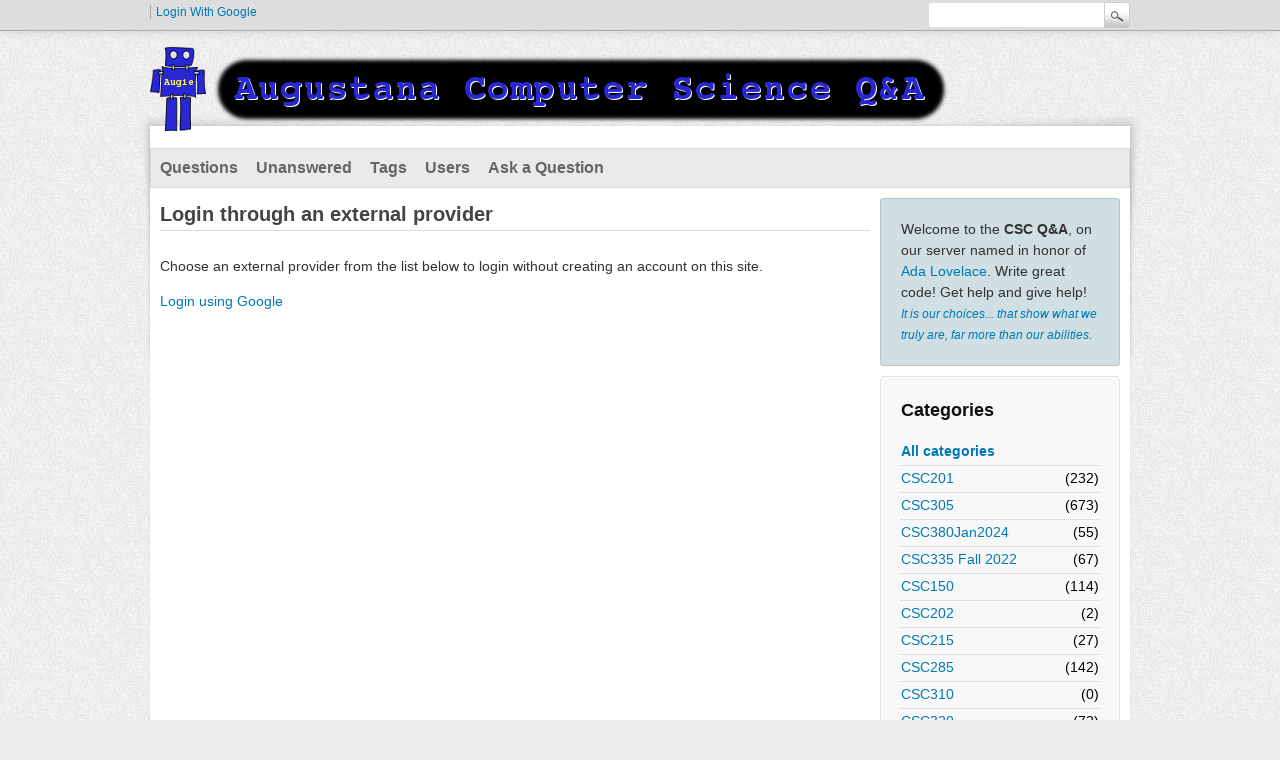

--- FILE ---
content_type: text/html; charset=utf-8
request_url: https://lovelace.augustana.edu/q2a/index.php/register?to=index.php%2Fuser%2FFaisal%2BNawaz
body_size: 2273
content:
<!DOCTYPE html>
<html lang="en">
<!-- Powered by Question2Answer - http://www.question2answer.org/ -->
<head>
<meta charset="utf-8">
<title>Login through an external provider - Augustana CSC Q&amp;A</title>
<link rel="stylesheet" href="../qa-theme/Snow/qa-styles.css?1.8.0">
<style type="text/css"><!--
//--></style>
<link href="https://fonts.googleapis.com/css?family=Roboto" rel="stylesheet" type="text/css">
<style type="text/css"><!--
//--></style>
<style type="text/css"><!--
@import url('../qa-plugin/q2a-open-login/css/zocial.css');
//--></style>
<script>
var qa_root = '..\/';
var qa_request = 'register';
</script>
<script src="../qa-content/jquery-3.2.1.min.js"></script>
<script src="../qa-content/qa-global.js?1.8.0"></script>
<script>
$(window).on('load', function() {
	$('#handle').focus();
});
</script>
<script type="text/javascript">
if (typeof qa_wysiwyg_editor_config == 'object')
	qa_wysiwyg_editor_config.skin='moono';
</script>
<link rel="stylesheet" type="text/css" href="../qa-plugin/q2a-badges/badges-style.css">
<style>
</style>
</head>
<body
class="qa-template-register qa-theme-snow qa-body-js-off"
>
<script>
var b = document.getElementsByTagName('body')[0];
b.className = b.className.replace('qa-body-js-off', 'qa-body-js-on');
</script>
<div class="qam-login-bar"><div class="qam-login-group">
<div class="qa-nav-user">
<ul class="qa-nav-user-list">
<li class="qa-nav-user-item qa-nav-user-google">
<span class="qa-nav-user-nolink">  <a class="google-signin" href="../index.php/login?login=google&amp;to=index.php/user/Faisal+Nawaz">
  	  <span class="google-signin-icon"></span>
      <span class="google-signin-text">Login with Google</span>
  </a></span>
</li>
</ul>
<div class="qa-nav-user-clear">
</div>
</div>
<div class="qa-search">
<form method="get" action="../index.php/search">
<input type="text" name="q" value="" class="qa-search-field">
<input type="submit" value="Search" class="qa-search-button">
</form>
</div>
</div></div>
<div class="qa-body-wrapper">
<div class="qa-header">
<div class="qa-logo">
<a href="../" class="qa-logo-link" title="Augustana CSC Q&amp;A"><img src="../augie_csc_q2a_header_dark.png" width="800" height="86" alt="Augustana CSC Q&amp;A"></a>
</div>
<div class="qa-header-clear">
</div>
</div> <!-- END qa-header -->
<div class="qa-main-shadow">
<div class="qa-main-wrapper">
<div class="qa-nav-main">
<ul class="qa-nav-main-list">
<li class="qa-nav-main-item qa-nav-main-questions">
<a href="../index.php/questions" class="qa-nav-main-link">Questions</a>
</li>
<li class="qa-nav-main-item qa-nav-main-unanswered">
<a href="../index.php/unanswered" class="qa-nav-main-link">Unanswered</a>
</li>
<li class="qa-nav-main-item qa-nav-main-tag">
<a href="../index.php/tags" class="qa-nav-main-link">Tags</a>
</li>
<li class="qa-nav-main-item qa-nav-main-user">
<a href="../index.php/users" class="qa-nav-main-link">Users</a>
</li>
<li class="qa-nav-main-item qa-nav-main-ask">
<a href="../index.php/ask" class="qa-nav-main-link">Ask a Question</a>
</li>
</ul>
<div class="qa-nav-main-clear">
</div>
</div>
<div class="qa-sidepanel">
<div class="qa-sidebar">
Welcome to the <b>CSC Q&amp;A</b>, on our server named in honor of <a href="https://en.wikipedia.org/wiki/Ada_Lovelace">Ada Lovelace</a>. Write great code!  Get help and give help! <br/><small><i><a href="https://en.wikiquote.org/wiki/Albus_Dumbledore">It is our choices... that show what we truly are, far more than our abilities.</a></i></small>
</div>
<div class="qa-widgets-side qa-widgets-side-high">
<div class="qa-widget-side qa-widget-side-high">
<h2>Categories</h2>
<ul class="qa-nav-cat-list qa-nav-cat-list-1">
<li class="qa-nav-cat-item qa-nav-cat-all">
<a href="../" class="qa-nav-cat-link qa-nav-cat-selected">All categories</a>
</li>
<li class="qa-nav-cat-item qa-nav-cat-csc201">
<a href="../index.php/csc201" class="qa-nav-cat-link">CSC201</a>
<span class="qa-nav-cat-note">(232)</span>
</li>
<li class="qa-nav-cat-item qa-nav-cat-csc305">
<a href="../index.php/csc305" class="qa-nav-cat-link">CSC305</a>
<span class="qa-nav-cat-note">(673)</span>
</li>
<li class="qa-nav-cat-item qa-nav-cat-csc380jan2024">
<a href="../index.php/csc380jan2024" class="qa-nav-cat-link">CSC380Jan2024</a>
<span class="qa-nav-cat-note">(55)</span>
</li>
<li class="qa-nav-cat-item qa-nav-cat-csc335-fall-2022">
<a href="../index.php/csc335-fall-2022" class="qa-nav-cat-link">CSC335 Fall 2022</a>
<span class="qa-nav-cat-note">(67)</span>
</li>
<li class="qa-nav-cat-item qa-nav-cat-csc150">
<a href="../index.php/csc150" class="qa-nav-cat-link" title="CSC 150 Artful Computing">CSC150</a>
<span class="qa-nav-cat-note">(114)</span>
</li>
<li class="qa-nav-cat-item qa-nav-cat-csc202">
<a href="../index.php/csc202" class="qa-nav-cat-link">CSC202</a>
<span class="qa-nav-cat-note">(2)</span>
</li>
<li class="qa-nav-cat-item qa-nav-cat-csc215">
<a href="../index.php/csc215" class="qa-nav-cat-link" title="Web Engineering">CSC215</a>
<span class="qa-nav-cat-note">(27)</span>
</li>
<li class="qa-nav-cat-item qa-nav-cat-csc285">
<a href="../index.php/csc285" class="qa-nav-cat-link">CSC285</a>
<span class="qa-nav-cat-note">(142)</span>
</li>
<li class="qa-nav-cat-item qa-nav-cat-csc310">
<a href="../index.php/csc310" class="qa-nav-cat-link" title="CSC 310: Database">CSC310</a>
<span class="qa-nav-cat-note">(0)</span>
</li>
<li class="qa-nav-cat-item qa-nav-cat-csc320">
<a href="../index.php/csc320" class="qa-nav-cat-link" title="A.I.">CSC320</a>
<span class="qa-nav-cat-note">(72)</span>
</li>
<li class="qa-nav-cat-item qa-nav-cat-csc330">
<a href="../index.php/csc330" class="qa-nav-cat-link">CSC330</a>
<span class="qa-nav-cat-note">(4)</span>
</li>
<li class="qa-nav-cat-item qa-nav-cat-csc335">
<a href="../index.php/csc335" class="qa-nav-cat-link">CSC335</a>
<span class="qa-nav-cat-note">(106)</span>
</li>
<li class="qa-nav-cat-item qa-nav-cat-csc350">
<a href="../index.php/csc350" class="qa-nav-cat-link" title="Programming Languages">CSC350</a>
<span class="qa-nav-cat-note">(19)</span>
</li>
<li class="qa-nav-cat-item qa-nav-cat-csc371">
<a href="../index.php/csc371" class="qa-nav-cat-link">CSC371</a>
<span class="qa-nav-cat-note">(16)</span>
</li>
<li class="qa-nav-cat-item qa-nav-cat-csc490">
<a href="../index.php/csc490" class="qa-nav-cat-link">CSC490</a>
<span class="qa-nav-cat-note">(185)</span>
</li>
<li class="qa-nav-cat-item qa-nav-cat-data360">
<a href="../index.php/data360" class="qa-nav-cat-link">DATA360</a>
<span class="qa-nav-cat-note">(62)</span>
</li>
<li class="qa-nav-cat-item qa-nav-cat-other">
<a href="../index.php/other" class="qa-nav-cat-link">Other</a>
<span class="qa-nav-cat-note">(5)</span>
</li>
<li class="qa-nav-cat-item qa-nav-cat-old_csc201">
<a href="../index.php/old_csc201" class="qa-nav-cat-link">old_CSC201</a>
<span class="qa-nav-cat-note">(39)</span>
</li>
<li class="qa-nav-cat-item qa-nav-cat-csc211">
<a href="../index.php/csc211" class="qa-nav-cat-link">old_CSC211</a>
<span class="qa-nav-cat-note">(268)</span>
</li>
<li class="qa-nav-cat-item qa-nav-cat-csc212">
<a href="../index.php/csc212" class="qa-nav-cat-link">old_CSC212</a>
<span class="qa-nav-cat-note">(22)</span>
</li>
</ul>
<div class="qa-nav-cat-clear">
</div>
</div>
</div>
</div>
<div class="qa-main">
<div class="qa-main-heading">
<h1>
Login through an external provider
</h1>
</div>
<div class="qa-part-form">
</div>
<div class="qa-part-custom">
<div><p>Choose an external provider from the list below to login without creating an account on this site.</p>  <a class="google-signin" href="../index.php/login?login=google&amp;to=index.php/user/Faisal+Nawaz">
  	  <span class="google-signin-icon"></span>
      <span class="google-signin-text">Login using Google</span>
  </a></div>
</div>
</div> <!-- END qa-main -->
</div> <!-- END main-wrapper -->
</div> <!-- END main-shadow -->
</div> <!-- END body-wrapper -->
<div class="qa-footer-bottom-group">
<div class="qa-footer">
<div class="qa-nav-footer">
<ul class="qa-nav-footer-list">
<li class="qa-nav-footer-item qa-nav-footer-feedback">
<a href="../index.php/feedback" class="qa-nav-footer-link">Send feedback</a>
</li>
</ul>
<div class="qa-nav-footer-clear">
</div>
</div>
<div class="qa-attribution">
&nbsp;| Snow Theme by <a href="http://www.q2amarket.com">Q2A Market</a>
</div>
<div class="qa-attribution">
Powered by <a href="http://www.question2answer.org/">Question2Answer</a>
</div>
<div class="qa-footer-clear">
</div>
</div> <!-- END qa-footer -->
</div> <!-- END footer-bottom-group -->
<div style="position:absolute;overflow:hidden;clip:rect(0 0 0 0);height:0;width:0;margin:0;padding:0;border:0;">
<span id="qa-waiting-template" class="qa-waiting">...</span>
</div>
</body>
<!-- Powered by Question2Answer - http://www.question2answer.org/ -->
</html>


--- FILE ---
content_type: text/css
request_url: https://lovelace.augustana.edu/q2a/qa-theme/Snow/qa-styles.css?1.8.0
body_size: 8114
content:
/*
	Theme Name: Snow
	Theme URI:
	Theme Version: 1.3
	Theme Date: 2013-11-13
	Theme Author: Q2A Market
	Theme Author URI: http://www.q2amarket.com/
	Theme License: GPLv2
*/


/* Global CSS */

.clearfix:after,
.qam-login-group:after,
.qa-header:after,
.qa-main-shadow:after,
.qa-footer-bottom-group:after,
.qa-main-wrapper:after,
.qa-nav-main-list:after,
.qa-nav-sub-list:after,
.qa-nav-cat-item:after {
	visibility: hidden;
	display: block;
	font-size: 0;
	content: " ";
	clear: both;
	height: 0;
}

.clearfix,
.qam-login-group,
.qa-header,
.qa-main-shadow,
.qa-nav-footer,
.qa-footer-bottom-group,
.qa-main-wrapper,
.qa-nav-main-list,
.qa-nav-sub-list,
.qa-nav-cat-item {
	display: inline-table;
}

/* hides from IE-mac \*/
* html .clearfix {
	height: 1%;
}

.clearfix,
.qam-login-group,
.qa-header,
.qa-main-shadow,
.qa-nav-footer,
.qa-footer-bottom-group,
.qa-main-wrapper,
.qa-nav-main-list,
.qa-nav-sub-list,
.qa-nav-cat-item {
	display: block;
}
/* end hide from IE-mac */

:-moz-placeholder {
	color: #aaa !important;
	font-style: italic;
	line-height: 20px;
}

::-webkit-input-placeholder {
	color: #aaa !important;
	font-style: italic;
	line-height: 20px;
}

html {
	position: relative;
	min-height: 100%;
}

body {
	background: #eeeeee url(images/bodybg.jpg) repeat left top;
	text-align: center;
	margin: 0 0 80px;
	padding: 0;
}

body, td, input, textarea {
	font: 14px/1.5 Helvetica, Arial, sans-serif;
	color: #333;
}

a:link, a:visited {
	text-decoration: none;
	color: #0179b5;
}

a:hover, a:active {
	color: #0179b5;
	text-decoration: underline;
}

button::-moz-focus-inner {
	border: 0;
	padding: 0;
}

form, fieldset {
	padding: 0;
	margin: 0;
	border: none;
}

input[type="text"].qa-search-field {
	padding: 4px 5px;
}

input[type="text"], input[type="password"], textarea, select {
	border: 1px solid #ddd;
	padding: 5px;
	color: #777;
	border-radius: 3px;
	line-height: normal;
	-moz-transition: box-shadow ease-in-out 0.5s, border ease-in-out 0.5s;
	-webkit-transition: box-shadow ease-in-out 0.5s, border ease-in-out 0.5s;
	-o-transition: box-shadow ease-in-out 0.5s, border ease-in-out 0.5s;
	transition: box-shadow ease-in-out 0.5s, border ease-in-out 0.5s;
}

input[type="text"]:focus, input[type="password"]:focus, textarea:focus {
	box-shadow: 0 2px 2px 0 rgba(0, 0, 0, 0.3) inset;
	border: 1px solid #00AAFF !important;
	color: #333;
	line-height: normal;
	-moz-transition: box-shadow ease-in-out 0.2s, border ease-in-out 0.2s;
	-webkit-transition: box-shadow ease-in-out 0.2s, border ease-in-out 0.2s;
	-o-transition: box-shadow ease-in-out 0.2s, border ease-in-out 0.2s;
	transition: box-shadow ease-in-out 0.2s, border ease-in-out 0.2s;
}

input {
	outline: none;
}

input[type="submit"] {
	cursor: pointer;
}

input::-moz-focus-inner {
	padding: 0;
	border: 0;
}

select {
	background: #fff;
	color: #666;
	border: 1px solid #ccc;
	padding: 2px 0 2px 2px;
}

table {
	border-collapse: collapse;
}


/* Headings */

.qa-main-heading {
	position: relative;
	margin: 5px 0 25px;
	padding: 0 25px 5px 0;
	border-bottom: 1px solid #ddd;
}

h1 {
	margin: 0;
	color: #444;
	font-size: 20px;
	font-family: Arial,Helvetica,sans-serif;
	font-weight: 700;
	line-height: 1.1em;
}

h2 {
	font-size: 16px;
	color: #333;
	padding: 5px 10px !important;
	clear: both;
	background: #eee;
	font-family: Arial,Helvetica,sans-serif;
	font-weight: 700;
	border-radius: 3px;
	box-shadow: 0 -25px 25px -25px white inset;
	border: 1px solid #ddd;
	text-shadow: 1px 1px 0 white;
}

h3 {
	margin: 0 0 10px 0;
	color: #111;
}

blockquote {
	background: #eee;
	padding: 15px;
	margin: 30px auto;
	border: 1px solid #aaa;
	font-size: 16px;
	font-style: italic;
	color: #000;
	position: relative;
}

blockquote p {
	margin: 0;
	padding: 0;
}

img {
	border: none;
}

.qa-q-view-follows {
	background: #eee;
	padding: 2px 5px;
}

.qa-q-view-follows-link {
	color: #3B5998 !important;
}

p {
	margin-top: 0;
}

/* Login bar */

.qam-login-bar {
	background: #ddd;
	margin: 0;
	height: 30px;
	border-bottom: 1px solid #aaa;
	box-shadow: 0 0 10px 0 rgba(0, 0, 0, 0.15);
}
.qam-login-group {
	width: 980px;
	margin: 0 auto;
	padding: 2px 10px;
	text-align: left;
}
.qam-login-form {
	float: left;
}
.qam-login-text, .qa-search-field {
	width: 165px;
	margin-right: 5px;
	padding: 4px 5px;
}
.qam-login-text {
	float: left;
}
.qam-rememberbox {
	float: left;
	padding: 7px 5px 1px;
}
#qam-rememberme {
	float: left;
	margin: 0 5px 0 0;
}
.qam-remember {
	float: left;
	line-height: 14px;
}


/* search box */
.qa-search {
	white-space: nowrap;
	margin: 0;
	float: right;
}

* html .qa-search {
	margin-right: 6px;
}

/* IE6 */
.qa-search form {
	margin: 0;
}

/* IE6/7 */
.qa-search-field {
	vertical-align: bottom;
	margin: 0;
	border-radius: 3px 0 0 3px !important;
}

input[type="submit"].qa-search-button {
	width: 26px;
	height: 26px;
	margin: 0 0 0 -5px;
	padding: 0;
	text-indent: -9999px;
	background: url(images/search.png) no-repeat center 0;
	border: 1px solid #ccc;
	display: inline-block;
	border-radius: 0 3px 3px 0 !important;
}

input[type="submit"].qa-search-button:hover {
	background-position: center -26px;
}

/* navigation */
.qa-nav-user {
	float: left;
	font-size: 12px;
	color: #000;
	white-space: nowrap;
	margin: 1px 0 4px 0;
}

* html .qa-nav-user {
	margin-right: 12px;
}

.qa-logged-in {
	display: inline-block;
	margin-right: 1px;
}

.qa-logged-in-avatar {
	display: inline-block;
	margin: 0 5px 0 0;
	width: 24px;
}

.qa-logged-in-points {
	display: inline-block;
	margin-left: 2px;
	margin-right: 5px;
}

/* IE6 */
.qa-nav-user-list {
	list-style: none;
	display: inline;
	margin: 0;
	padding: 0;
}

.qa-nav-user-item {
	display: inline;
	margin: 0;
	padding: 0 5px;
	font-weight: 400;
	text-transform: capitalize;
	border-left: 1px solid #aaa;
}

.qa-nav-user-link {
	color: #3B5998 !important;
}

.qa-nav-user-register {
	border-left: none;
	display: inline-block;
}

.qa-nav-user-register .qa-nav-user-link, .qa-nav-user-register .qa-nav-user-link:visited {
	padding: 0 5px;
	height: 24px;
	display: inline-block;
	margin-top: -5px;
	line-height: 26px;
}

/* Notice bar */

.qa-notice {
	background: #FFC73A;
	border-bottom: 3px solid #FFD77A;
	color: #000;
	font-size: 16px;
	font-weight: 400;
	position: relative;
	padding: 8px 32px;
	box-shadow: 0 2px 10px 0 rgba(0, 0, 0, 0.15);
}

.qa-notice-close-button {
	font-family: Arial, Tahoma, Sans-serif;
	color: rgba(0, 0, 0, 0.7);
	font-size: 12px;
	font-weight: 700;
	background: #FFE484;
	cursor: pointer;
	position: absolute;
	padding: 4px 8px;
	line-height: normal;
	display: inline-block;
	border: none;
	top: 7px;
	right: 6px;
	border-radius: 15px;
	box-shadow: 0 -1px 0 0 rgba(0, 0, 0, 0.15);
}

.qa-notice-close-button:hover {
	background: #EAD279;
	color: #000;
}

/* Body styles */

.qa-body-wrapper {
	width: 1000px;
	text-align: left;
	margin: 0 auto 50px auto;
}

/* clearing classes */
.qa-nav-main-clear, .qa-nav-sub-clear, .qa-q-item-clear, .qa-q-view-clear, .qa-a-item-clear, .qa-c-item-clear, .qa-footer-clear, .qa-page-links-clear {
	clear: both;
}

/* header */
.qa-header {
	padding: 15px 10px 5px;
	/* height: auto; */
	height: 65px;
}

.qa-logo {
	float: left;
	font-size: 38px;
	font-weight: 700;
}

div.header-banner {
	float: right;
	margin: 0;
}

/* main wrapper */
.qa-main-shadow {
	padding: 10px 10px 0;
	background: url(images/shadow.png) no-repeat center -10px;
}

.qa-main-wrapper {
	background: #fff;
	box-shadow: 0 0 2px 0 rgba(0, 0, 0, 0.1);
}

/* main + sub navigation */
.qa-nav-main {
	clear: both;
	padding: 0;
	background: #eaeaea;
	border: 1px solid #ddd;
}

.qa-nav-main-list {
	font-size: 16px;
	list-style: none;
	margin: 0;
	padding: 0;
	font-family: Arial,Helvetica,sans-serif;
}

.qa-nav-main-item {
	float: left;
	margin: 0;
}

.qa-nav-main-hot a {
	color: #a80000 !important;
	text-transform: uppercase;
	font-weight: 700;
}

.qa-nav-main-item-opp {
	float: right;
	padding-right: 0;
}

.qa-nav-main-link {
	color: #666 !important;
	display: block;
	font-weight: 700;
	padding: 7px 9px;
	-moz-transition: all ease-in-out 0.5s;
	-webkit-transition: all ease-in-out 0.5s;
	-o-transition: all ease-in-out 0.5s;
	-ms-transition: all ease-in-out 0.5s;
	transition: all ease-in-out 0.5s;
}

.qa-nav-main-link:hover, .qa-nav-main-selected {
	text-decoration: none;
	color: #006699 !important;
	-moz-transition: all ease-in-out 0.2s;
	-webkit-transition: all ease-in-out 0.2s;
	-o-transition: all ease-in-out 0.2s;
	-ms-transition: all ease-in-out 0.2s;
	transition: all ease-in-out 0.2s;
}

.qa-nav-main-custom-1 .qa-nav-main-link {
	border-left: none;
}

.qa-nav-sub {
	background: #f4f4f4; /* Old browsers */
	background: -webkit-linear-gradient(top, #f4f4f4 0%, #e6e6e6 100%); /* Chrome10+,Safari5.1+ */
	background: linear-gradient(to bottom, #f4f4f4 0%, #e6e6e6 100%); /* W3C */
	filter: progid:DXImageTransform.Microsoft.gradient(startColorstr='#f4f4f4', endColorstr='#e6e6e6',GradientType=0); /* IE6-8 */
	clear: both;
	border: 1px solid #ddd;
}

/* IE6 since z-order goes wrong */
.qa-nav-sub-list {
	font-size: 11px;
	list-style: none;
	margin: 0;
	padding: 3px 0;
}

.qa-nav-sub-item {
	float: left;
	padding: 0;
}

.qa-nav-sub-link {
	color: #444 !important;
	font-weight: 400;
	display: block;
	margin: 0 2px;
	padding: 2px 6px;
	text-decoration: none !important;
	border: 1px solid transparent;
	-moz-transition: all ease-in-out 0.5s;
	-webkit-transition: all ease-in-out 0.5s;
	-o-transition: all ease-in-out 0.5s;
	-ms-transition: all ease-in-out 0.5s;
	transition: all ease-in-out 0.5s;
}

.qa-nav-sub-link:hover, .qa-nav-sub-selected {
	color: #000 !important;
	background: #fff;
	border-radius: 2px;
	border: 1px solid #aaa;
	box-shadow: 0 0 2px 1px rgba(0, 0, 0, 0.15) inset;
	-moz-transition: all ease-in-out 0.2s;
	-webkit-transition: all ease-in-out 0.2s;
	-o-transition: all ease-in-out 0.2s;
	-ms-transition: all ease-in-out 0.2s;
	transition: all ease-in-out 0.2s;
}

.qa-nav-sub-hot .qa-nav-sub-link {
	color: #af0000 !important;
	font-weight: 700;
	-moz-transition: all ease-in-out 0.5s;
	-webkit-transition: all ease-in-out 0.5s;
	-o-transition: all ease-in-out 0.5s;
	-ms-transition: all ease-in-out 0.5s;
	transition: all ease-in-out 0.5s;
}

.qa-nav-sub-hot .qa-nav-sub-link:hover, .qa-nav-sub-hot .qa-nav-sub-selected {
	background: #cf0000;
	color: #fff !important;
	border-radius: 3px !important;
	border: 1px solid #ff0000;
	box-shadow: 0 0 2px 1px rgba(0, 0, 0, 0.15) inset;
	-moz-transition: all ease-in-out 0.2s;
	-webkit-transition: all ease-in-out 0.2s;
	-o-transition: all ease-in-out 0.2s;
	-ms-transition: all ease-in-out 0.2s;
	transition: all ease-in-out 0.2s;
}

/* content and widgets */
.qa-main {
	padding-left: 10px;
	float: left;
	width: 710px;
	margin: 10px 0 24px;
	clear: left;
	overflow: hidden;
}

.qa-main-hidden h1 {
	color: #000;
}

.qa-ask-box {
	background: #0087CA;
	border: 1px solid #005782;
	border-radius: 3px;
}

.qa-ask-box .qa-form-tall-label {
	font-weight: bold;
	color: #fff;
	text-transform: uppercase;
}

.qa-ask-box tr:hover {
	background: none;
}

.entry-title {
	color: #000;
	font-family: Arial,Helvetica,sans-serif;
	font-weight: 700;
}

.qa-rss-icon {
	position: relative;
	float: right;
	top: 4px;
	right: 2px;
}


/* Voting + Answer + view blocks */

/* Votes */
.qa-q-item-stats {
	float: left;
}

.qa-voting {
	background: #e7f7ff;
	border: 1px solid #c5d6df;
	float: left;
	width: 60px;
	height: 60px;
	margin-right: 5px;
	padding: 0;
	border-radius: 3px;
}

.qa-vote-buttons {
	position: relative;
	height: 60px;
	width: 16px;
	float: left;
}

.qa-vote-up-button, .qa-vote-down-button, .qa-vote-one-button {
	text-indent: 9999px;
}

.qa-q-list-vote-disabled .qa-vote-buttons {
	display: none;
}

.qa-vote-up-button, .qa-vote-up-disabled {
	background: url(images/vote-buttons.png) no-repeat;
	border: 0;
	color: #f1c96b;
	font-size: 1px;
	height: 20px;
	width: 16px;
}

.qa-vote-up-button {
	background-position: 0 0;
	color: #f1c96b;
}

.qa-vote-up-disabled {
	background-position: 0 -80px;
	color: #CCC;
}

.qa-vote-up-button:hover {
	background-position: 0 -20px;
	color: #f1c96b;
}

.qa-vote-down-button, .qa-vote-down-disabled {
	background: url(images/vote-buttons.png) no-repeat;
	border: 0;
	color: #f1c96b;
	font-size: 1px;
	height: 20px;
	width: 16px;
}

.qa-vote-down-button {
	background-position: -16px 0;
	color: #f1c96b;
}

.qa-vote-down-disabled {
	background-position: -16px -80px;
	color: #CCC;
}

.qa-vote-down-button:hover {
	background-position: -16px -20px;
	color: #f1c96b;
}

.qa-voted-up-button {
	background: url(images/vote-buttons.png);
	border: 0;
	color: #f1c96b;
	font-size: 1px;
	height: 20px;
	width: 16px;
}

.qa-voted-up-button {
	background-position: 0 -40px;
	color: #f1c96b;
}

.qa-voted-up-button:hover {
	background-position: 0 -60px;
	color: #f1c96b;
}

.qa-voted-down-button {
	background: url(images/vote-buttons.png);
	border: 0;
	color: #f1c96b;
	font-size: 1px;
	height: 20px;
	width: 16px;
}

.qa-voted-down-button {
	background-position: -16px -40px;
	color: #f1c96b;
}

.qa-voted-down-button:hover {
	background-position: -16px -60px;
	color: #f1c96b;
}

.qa-vote-one-button {
	position: absolute;
	left: 2px;
	top: 20px;
}

.qa-vote-first-button {
	position: absolute;
	left: 2px;
	top: 6px;
}

.qa-vote-second-button {
	position: absolute;
	left: 2px;
	bottom: 6px;
}

.qa-netvote-count {
	text-align: center;
	display: block;
}

.qa-netvote-count-data {
	font-size: 20px;
	line-height: 24px;
	font-weight: 700;
	display: block;
	margin-top: 10px;
	overflow: hidden;
}

.qa-netvote-count-pad {
	font-size: 11px;
}

/* separate vote buttons counter */
.qa-upvote-count,
.qa-downvote-count {
	text-align: center;
	display: block;
}

.qa-upvote-count-data,
.qa-downvote-count-data {
	display: block;
	margin-top: 2px;
	font-size: 18px;
	font-weight: 700;
}

.qa-upvote-count-pad,
.qa-downvote-count-pad {
	display: none;
}

/* Answers and views count */
.qa-a-count {
	background: #eafff4;
	border: 1px solid #c1daa6;
	float: left;
	width: 60px;
	height: 60px;
	text-align: center;
	margin-right: 5px;
	padding: 0;
	border-radius: 3px;
}

.qa-a-count-zero {
	background: #ffe9d5;
	border: 1px solid #ffd196;
}

.qa-a-count-selected {
	background: #d9f5bb;
	border: 1px solid #c1daa6;
}

.qa-a-count-data {
	font-size: 20px;
	line-height: 24px;
	font-weight: 700;
	display: block;
	margin-top: 10px;
}

.qa-a-count-pad {
	font-size: 11px;
}

.qa-view-count {
	float: left;
	background: #fff;
	width: 60px;
	height: 60px;
	text-align: center;
	margin-right: 5px;
	padding: 0;
	border: 1px solid #ddd;
	overflow: hidden;
	border-radius: 3px;
}

.qa-view-count-data {
	font-size: 20px;
	line-height: 24px;
	font-weight: 700;
	display: block;
	margin-top: 10px;
}

.qa-view-count-pad {
	font-size: 11px;
}

.qa-template-question .qa-part-q-view {
	position: relative;
}

.qa-template-question .qa-view-count {
	position: absolute;
	right: 0;
	top: -20px;
	float: none;
	margin: 0;
	padding: 0 0 2px;
	width: auto;
	height: auto;
	color: #777;
	border: none;
	border-bottom: 1px solid #dddddd;
}

.qa-template-question .qa-view-count-data {
	font-size: 11px;
	line-height: 12px;
	margin-top: 1px;
	display: inline;
}

.qa-template-question .qa-view-count-pad {
	font-size: 8px;
	line-height: 8px;
	letter-spacing: 1px;
}


.qa-favoriting {
	position: absolute;
	right: 0;
	bottom: 5px;
}

.qa-favorite-button, .qa-unfavorite-button {
	background: url(images/favorite-heart.png) no-repeat;
	border: 0;
	height: 24px;
	width: 24px;
}

.qa-favorite-button {
	background-position: 0 -24px;
}

.qa-favorite-button:hover {
	background-position: 0 0;
}

.qa-unfavorite-button {
	background-position: 0 -48px;
}

.qa-unfavorite-button:hover {
	background-position: 0 0;
}

.qa-error, .qa-warning, .qa-success {
	font-size: 18px;
	margin-bottom: 1em;
	padding: 5px 15px;
	border-radius: 3px;
}
.qa-error {
	background: #d00;
	border: 1px solid #a00;
	color: #ffd9d9;
}
.qa-warning {
	background: #dd0;
	border: 1px solid #aa0;
	color: #ffffd9;
}
.qa-success {
	background: #6a3;
	border: 1px solid #383;
	color: #ded;
}

.qa-error a, .qa-warning a {
	color: #fff;
	font-weight: bold;
}
.qa-error a:hover, .qa-warning a:hover {
	text-decoration: underline;
}

/* Page sections */
.qa-sidepanel {
	float: right;
	width: 240px;
	padding: 10px;
	min-height: 80px;
	word-wrap: break-word;
}

.qa-sidebar {
	font-size: 14px;
	margin: 0 0 10px 0;
	padding: 20px;
	background: #d0dfe4;
	border: 1px solid #b6c4c8;
}

.qa-feed {
	background: #f8f8f8 url(images/feed-icon-14x14.png) no-repeat 20px 22px;
	padding: 20px;
	margin: 0 0 10px 0;
	border: 1px solid #e5e5e5;
}

.qa-feed-link {
	font-size: 12px;
	color: #666;
	padding-left: 20px;
}

.qa-footer-bottom-group {
	background: #ddd;
	border-top: 1px solid #aaa;
	position: absolute;
	left: 0;
	right: 0;
	bottom: 0;
}

.qa-footer {
	clear: both;
	width: 980px;
	margin: 0 auto;
	color: #777777;
	font-size: 10px;
	padding: 10px;
}

.qa-footer a, .qa-footer a:visited {
	text-decoration: underline;
}

/* IE6 Widget wrappers */
.qa-widget-full {
	clear: both;
	margin: 15px 0;
}

.qa-widget-full-high {
	margin-bottom: 0;
}

.qa-widgets-main-high {
	margin-bottom: 24px;
}

.qa-widget-main {
	margin: 0 0 15px 0;
}

.qa-widget-main-bottom {
	margin-bottom: 0;
}

.qa-widget-side,
.qa-nav-cat {
	margin: 0 0 10px 0;
	border: 1px solid #e5e5e5;
	background: #f8f8f8;
}

.qa-sidebar,
.qa-feed,
.qa-widget-side,
.qa-nav-cat {
	border-radius: 3px;
}

.qa-widget-side > div {
	padding: 10px 20px 20px;
}

.qa-widget-side h2 {
	margin: 0 !important;
	padding: 20px 20px 5px !important;
	background: none;
	color: #111;
	border-radius: 0;
	box-shadow: none;
	font-size: 18px;
	border: none;
	text-shadow: none;
}

.qa-widget-side > div.qa-related-qs {
	padding: 0;
}

.qa-nav-cat-list {
	list-style: none;
	margin: 0;
	padding: 10px 20px 20px;
}

.qa-nav-cat-list li {
	padding: 0;
}

.qa-nav-cat-all a {
	font-weight: bold;
}

.qa-nav-cat-list ul {
	padding: 0;
}

.qa-nav-cat-list ul li {
	padding: 0 0 0 10px;
}

.qa-nav-cat-list-1 {
	font-size: 14px;
}

.qa-nav-cat-list-2 {
	font-size: 14px;
	margin-left: 1em;
}

.qa-nav-cat-list-3 {
	font-size: 14px;
	margin-left: 1em;
}

.qa-nav-cat-list-4 {
	font-size: 14px;
	margin-left: 1em;
}

.qa-nav-cat-list-1 .qa-nav-cat-item {
	border-bottom: 1px dotted #ccc;
}

.qa-nav-cat-list-2 .qa-nav-cat-item,
.qa-nav-cat-list-3 .qa-nav-cat-item,
.qa-nav-cat-list-4 .qa-nav-cat-item {
	border: none;
}

.qa-nav-cat-item {
	margin: 2px 0;
	text-align: right;
}

.qa-nav-cat-link {
	float: left;
	clear: both;
	word-break: break-word;
}

.qa-nav-cat-note {
	color: #000;
	white-space: nowrap;
}

/* Pagination */
.qa-page-links {
	font-size: 12px;
	clear: both;
	zoom: 1;
	padding: 12px 0;
}

/* zoom:1 for IE6 */
.qa-page-links-label {
	display: none;
}

.qa-page-links-list {
	list-style: none;
	margin: 0;
	padding: 0;
}

.qa-page-links-item {
	text-align: center;
	margin-right: 2px;
	float: left;
	display: inline;
}

.qa-page-link, .qa-page-selected, .qa-page-prev, .qa-page-next, .qa-page-ellipsis {
	display: block;
	padding: 1px 6px;
	color: #666 !important;
}

.qa-page-link {
	color: #666 !important;
	background-color: #eee;
	border: 1px solid #aaa;
	-moz-transition: background-color ease-in-out 0.5s;
	-webkit-transition: background-color ease-in-out 0.5s;
	-o-transition: background-color ease-in-out 0.5s;
	transition: background-color ease-in-out 0.5s;
}

.qa-page-selected {
	color: #ddd !important;
	background-color: #666666;
	border: 1px solid #444;
}

.qa-page-prev, .qa-page-next {
	color: #666;
	background-color: #eee;
	border: 1px solid #aaa;
	-moz-transition: background-color ease-in-out 0.5s;
	-webkit-transition: background-color ease-in-out 0.5s;
	-o-transition: background-color ease-in-out 0.5s;
	transition: background-color ease-in-out 0.5s;
}

.qa-page-ellipsis {
	color: #666;
}

.qa-page-link:hover, .qa-page-prev:hover, .qa-page-next:hover {
	text-decoration: none;
	background-color: #666;
	color: #ddd !important;
	-moz-transition: background-color ease-in-out 0.15s;
	-webkit-transition: background-color ease-in-out 0.15s;
	-o-transition: background-color ease-in-out 0.15s;
	transition: background-color ease-in-out 0.15s;
}

/* Standard form (tall version) */
.qa-form-tall-table {
	width: 100%;
	border-collapse: collapse;
}

.qa-form-tall-spacer {
	line-height: 1px;
	font-size: 1px;
	padding: 0;
}

.qa-form-tall-ok {
	background: #6AAA2B;
	color: #fff;
	font-size: 18px;
	text-align: center;
	padding: 6px;
	border-radius: 3px;
}

.qa-form-tall-label {
	color: #444;
	font-size: 14px;
	padding: 8px 8px 2px 8px;
}

.qa-form-tall-data {
	width: 480px;
	padding: 2px 8px 8px 8px;
}

.qa-form-tall-data > ul {
	margin-top: 0;
}

.qa-form-tall-text, .qa-form-tall-number {
	padding: 3px;
}

.qa-form-tall-text {
	background: #fff;
	color: #666;
	width: 100%;
	border: 1px solid #ccc;
	font-size: 16px;
	-webkit-box-sizing: border-box;
	-moz-box-sizing: border-box;
	box-sizing: border-box;
}

.qa-form-tall-number {
	width: 48px;
	background: #fff;
	border: 1px solid #ccc;
}

.qa-form-tall-checkbox {
	float: left;
	margin-right: 4px;
}

.qa-form-tall-image {
	text-align: center;
}

.qa-form-tall-suffix {
	font-weight: 400;
	font-size: 10px;
	color: #666;
}

.qa-form-tall-error {
	color: #c00;
	font-size: 14px;
	margin-top: 6px;
	display: inline-block;
}

.qa-form-tall-note {
	margin-top: 6px;
}

.qa-form-tall-note a {
	color: #293D39;
	text-decoration: underline;
}

.qa-form-tall-note a:hover {
	color: #396E63;
}

.qa-form-tall-buttons {
	padding: 8px 8px 8px 8px;
}

.qa-form-tall-button, .qa-search-button, .qa-form-tall-table input[type="button"], .qa-form-wide-button, .qa-form-basic-button {
	background: #0179b5;
	color: #fff;
	font-size: 12px;
	font-weight: 700;
	border: 1px solid #004566;
	padding: 5px 10px;
	line-height: 14px;
	cursor: pointer;
	box-shadow: 0 1px 1px 0 rgba(255, 255, 255, 0.5) inset;
	border-radius: 3px;
}

.qa-search-button:hover, .qa-form-tall-table input[type="button"]:hover, .qa-form-basic-button:hover {
	background: #0099CC;
	color: #fff;
	font-size: 12px;
	font-weight: 700;
	border: 1px solid #004566;
	padding: 5px 10px;
	line-height: 14px;
	cursor: pointer;
	box-shadow: 0 1px 1px 0 rgba(255, 255, 255, 0.5) inset;
}

.qa-form-tall-button-cancel {
	background: #aa0000;
	border: 1px solid #880000;
}

.qa-form-tall-button-cancel:hover {
	background: #dd0000;
	border: 1px solid #880000;
}

.qa-form-wide-button-save, .qa-form-wide-button-saverecalc, .qa-form-tall-button-save {
	background: #196627;
	border: 1px solid #153513;
}

.qa-form-wide-button-save:hover, .qa-form-wide-button-saverecalc:hover, .qa-form-tall-button-save:hover {
	background: #1F7F31;
	border: 1px solid #153513;
}

/* Standard form (wide version) */
.qa-form-wide-table {
	border-collapse: collapse;
	width: 100%;
}

.qa-form-wide-spacer {
	line-height: 1px;
	font-size: 1px;
	border-bottom: 1px solid #ccc;
	padding: 0;
}

.qa-form-wide-ok {
	background: #6AAA2B;
	color: #fff;
	font-size: 18px;
	text-align: center;
	padding: 6px;
	border-radius: 3px;
}

.qa-form-wide-label {
	border-bottom: 1px solid #f4f4f4;
	color: #444;
	font-size: 14px;
	white-space: nowrap;
	padding: 10px;
}

.qa-form-wide-data {
	border-bottom: 1px solid #f4f4f4;
	padding: 6px 10px;
}

.qa-form-wide-text, .qa-form-wide-number {
	padding: 3px;
}

.qa-form-wide-text {
	background: #fff;
	width: 320px;
	border: 1px solid #ccc;
}

.qa-form-wide-data input {
	background: #fff;
	border: 1px solid #ccc !important;
}

.qa-form-wide-number {
	width: 48px;
	background: #111;
	border: 1px solid #444;
	vertical-align: middle;
}

.qa-form-wide-error {
	display: inline-block;
	color: #c00;
	font-size: 11px;
	margin-left: 6px;
}

.qa-form-wide-note {
	font-size: 10px;
	margin-left: 4px;
	color: #666;
}

.qa-form-wide-buttons {
	padding: 8px 0 8px 8px;
}

.qa-form-wide-prefix {
	font-size: 14px;
}

.qa-form-tall-help, .qa-form-wide-help {
	display: inline-block;
	width: 18px;
	height: 18px;
	margin-left: 4px;
	border-radius: 18px;
	background-color: #0179b5;
	color: #fff;
	font-size: 11px;
	line-height: 19px;
	text-align: center;
	cursor: help;
}

/* Standard form (light version - buttons only) */
.qa-form-light-button {
	background: none;
	border: 0;
	height: 24px;
	cursor: pointer;
	margin-right: 6px;
	font-size: 12px;
	text-align: left;
	overflow: visible;
	padding: 0;
}

/* overflow:visible for IE */
.qa-form-light-button {
	color: #666;
}

.qa-form-light-button:hover {
	color: #000;
}

.qa-form-light-button-edit, .qa-form-light-button-retagcat {
	background: url(images/edit-icon.png) no-repeat left center;
	padding-left: 18px;
}

.qa-form-light-button-flag {
	background: url(images/flag-icon.png) no-repeat left center;
	padding-left: 18px;
}

.qa-form-light-button-unflag, .qa-form-light-button-clearflags {
	background: url(images/unflag-icon.png) no-repeat left center;
	padding-left: 18px;
}

.qa-form-light-button-hide {
	background: url(images/hide-icon.png) no-repeat left center;
	padding-left: 18px;
}

.qa-form-light-button-follow {
	background: url(images/follow-icon.png) no-repeat left center;
	padding-left: 18px;
}

.qa-form-light-button-comment {
	background: url(images/comment-icon.png) no-repeat left center;
	padding-left: 18px;
}

.qa-form-light-button-answer {
	background: url(images/answer-icon.png) no-repeat left center;
	padding-left: 18px;
	color: #289e00;
	font-weight: 700;
	text-transform: capitalize;
}

.qa-form-light-button-answer:hover {
	color: #000;
}

.qa-form-light-button-reshow {
	background: url(images/reshow-icon.png) no-repeat left center;
	padding-left: 18px;
}

.qa-form-light-button-claim {
	background: url(images/claim-icon.png) no-repeat left center;
	padding-left: 18px;
}

.qa-form-light-button-delete {
	background: url(images/delete-icon.png) no-repeat left center;
	padding-left: 18px;
}

.qa-form-light-button-approve {
	background: url(images/approve-icon.png) no-repeat left center;
	padding-left: 18px;
}

.qa-form-light-button-reject {
	background: url(images/reject-icon.png) no-repeat left center;
	padding-left: 18px;
}

.qa-form-light-button-close {
	background: url(images/close-icon.png) no-repeat left center;
	padding-left: 18px;
}

.qa-form-light-button-reopen {
	background: url(images/reopen-icon.png) no-repeat left center;
	padding-left: 18px;
}

/* Standard form (basic version - buttons only) */
.qa-form-basic-button {
	vertical-align: middle;
	margin: 4px 4px 8px 0;
}

/* Question list */
.qa-q-list-item {
	zoom: 1;
	padding: 5px;
	border-bottom: 1px solid #eee;
}

/* zoom for IE, padding for early FF */
.qa-q-item-main {
	width: 488px;
	float: left;
	padding-left: 10px;
}

.qa-q-item-title {
	color: #000;
	font-size: 16px;
}

.qa-q-item-title a {
	font-family: Arial,Helvetica,sans-serif;
	font-weight: 700;
	line-height: normal;
}

.qa-q-item-content {
	font-size: 10px;
	margin-top: 8px;
	max-height: 80px;
	overflow-y: auto;
	border: 1px solid #ccc;
	padding: 4px;
}

.qa-q-item-avatar-meta,
.qa-q-view-avatar-meta,
.qa-a-item-avatar-meta,
.qa-c-item-avatar-meta {
	display: block;
}

.qa-q-item-avatar-meta {
	margin: 10px 0 0;
}

.qa-q-item-avatar {
	display: inline-block;
	vertical-align: middle;
	margin: 0 5px 0 0;
}

.qa-q-item-meta {
	display: inline-block;
	vertical-align: middle;
	font-size: 11px;
}

.qa-q-item-when-data {
	font-weight: 700;
}

.qa-q-item-who-title {
	font-size: 80%;
	font-weight: 700;
	color: #6b0000;
}

.qa-q-item-points-data {
	font-weight: 700;
}

.qa-q-item-flags {
	color: red;
	font-weight: 700;
	padding-left: 4px;
}

.qa-q-item-tags {
	margin-top: 10px;
	float: left;
}

.qa-q-item-tag-list {
	list-style: none;
	margin: 0;
	padding: 0;
	line-height: 11px;
}

.qa-q-item-tag-item {
	display: inline;
}

.qa-q-item-buttons {
	clear: both;
	float: left;
	margin: 10px 0;
}

.qa-suggest-next {
	background: #f4f4f4;
	border: 1px solid #c7dce6;
	color: #444;
	font-size: 14px;
	text-align: center;
	clear: both;
	padding: 8px;
	margin-top: 22px;
	border-radius: 3px;
	box-shadow: 0 10px 15px 0 white inset, 0 0 5px 0 rgba(0, 0, 0, 0.05);
}

.qa-suggest-next a {
	font-weight: 700;
}

.qa-suggest-next a:hover {
	text-decoration: underline;
}


/* Tags and Users ranking */

.qa-ranking-item {
	display: inline-block;
	margin: 0 5px 15px 0;
	vertical-align: top;
	width: 220px;
	min-height: 30px;
	line-height: 1.3;
}

.qa-top-users-item {
}
.qa-top-users-avatar {
	float: left;
	margin-right: 6px;
}
.qa-top-users-label {
	display: block;
}
.qa-top-users-score {
	display: block;
}

.qa-top-tags-item {
	width: 165px;
}
.qa-top-tags-count {
	display: inline-block;
	min-width: 40px;
	text-align: right;
	padding-right: 3px;
}
.qa-top-tags-label {
	display: inline-block;
}


/* Categories */

.qa-browse-cat-list {
	list-style: none;
	margin: 0;
	padding: 0;
}

.qa-browse-cat-list-1 {
	font-size: 18px;
}

.qa-browse-cat-list-2 {
	font-size: 14px;
	margin-left: 20px;
}

.qa-browse-cat-list-3 {
	font-size: 14px;
	margin-left: 20px;
}

.qa-browse-cat-list-4 {
	font-size: 14px;
	margin-left: 20px;
}

.qa-browse-cat-item {
	font-weight: 700;
	color: #000;
	margin: 0;
	padding: 10px 0;
	border-bottom: 1px solid #eee;
}

.qa-browse-cat-list-2 .qa-browse-cat-item,
.qa-browse-cat-list-3 .qa-browse-cat-item,
.qa-browse-cat-list-4 .qa-browse-cat-item {
	border: none;
}

.qa-browse-cat-closed {
	list-style: none;
	color: #000;
}

.qa-browse-cat-open {
	list-style: none;
	color: #26434D;
}

a.qa-browse-cat-link,
a.qa-browse-cat-link:visited {
	font-weight: 700;
	text-decoration: none;
	color: #000;
}

.qa-browse-cat-list-3 .qa-browse-cat-item {
	padding: 5px 0;
}

.qa-browse-cat-note {
	font-weight: 400;
	font-size: 85%;
	color: #444;
}

.qa-browse-cat-note a {
	color: #506D83;
}

/* Question view */

.qa-q-view-content,
.qa-a-item-content,
.qa-c-item-content {
	word-break: break-word;
}

.qa-q-view {
	padding-left: 10px;
	padding-top: 10px;
}

.qa-q-view-main {
	float: left;
	width: 620px;
	padding-left: 10px;
}

.qa-q-view-content {
	margin-bottom: 16px;
}

.qa-q-view-avatar {
	display: inline-block;
	vertical-align: middle;
	margin-right: 8px;
}

.qa-q-view-meta {
	display: inline-block;
	vertical-align: middle;
	font-size: 12px;
}

.qa-q-view-follows {
	font-size: 14px;
	margin-bottom: 12px;
}

.qa-q-view-closed {
	font-size: 14px;
	margin-bottom: 18px;
}

.qa-q-view-closed-content {
	font-weight: 700;
}

.qa-q-view-extra {
	font-size: 14px;
	margin-bottom: 18px;
}

.qa-q-view-extra-content {
	font-weight: 700;
}

.qa-q-view-when-data {
	font-weight: 700;
}

.qa-q-view-who-title {
	font-size: 80%;
	font-weight: 700;
	color: #6b0000;
}

.qa-q-view-points-data {
	font-weight: 700;
}

.qa-q-view-flags {
	color: red;
	font-weight: 700;
	padding-left: 4px;
}

.qa-q-view-tags {
	clear: both;
	margin-bottom: 12px;
}

.qa-q-view-tag-list {
	list-style: none;
	margin: 0;
	padding: 0;
}

.qa-q-view-tag-item {
	display: inline;
}

.qa-q-view-buttons {
	margin-top: 16px;
}

.qa-q-view-c-list {
	clear: both;
	border-top: 1px solid #ccc;
	margin: 24px 0 0 24px;
}

.qa-q-view-hidden .qa-voting {
	color: #ccc;
}

.qa-q-view-hidden .qa-q-view-content {
	color: #999;
}

.qa-q-view-hidden .qa-q-view-meta {
	color: #ccc;
}

.qa-q-view-hidden .qa-user-link {
	color: #999;
}

.qa-q-view-hidden .qa-q-view-who-title {
	color: #999;
}

.qa-q-view-hidden .qa-category-link {
	color: #999;
}

.qa-q-view-hidden .qa-tag-link {
	color: #ccc;
	opacity: 0.5;
}

/* Answer view */
.qa-a-list-item {
	background: #fff;
	zoom: 1;
	position: relative;
	padding: 20px 10px;
	border-top: 1px solid #eee;
	border-bottom: 1px solid #ccc;
	min-height: 108px; /* prevent tick icon being hidden */
}
.qa-a-list-item:target {
	-webkit-animation: highlight 2s ease-in-out;
	animation: highlight 2s ease-in-out;
}

/* zoom for IE, padding for early FF */
.qa-a-list-item-selected {
	background: #f1f7f3 !important;
	border: 1px solid #89BF65;
	box-shadow: 0 3px 3px 0 rgba(0, 0, 0, 0.1);
}

.qa-a-list-item-hidden .qa-voting {
	color: #ccc;
}

.qa-a-list-item-hidden .qa-a-item-content {
	color: #999;
}

.qa-a-list-item-hidden .qa-a-item-what {
	color: #ccc;
}

.qa-a-list-item-hidden .qa-a-item-meta {
	color: #ccc;
}

.qa-a-list-item-hidden .qa-a-item-who-title {
	color: #999;
}

.qa-a-list-item-hidden .qa-user-link {
	color: #999;
}

.qa-a-item-main {
	float: left;
	width: 610px;
	display: inline-block;
	padding-left: 10px;
}

/* inline-block for IE */
.qa-a-item-content {
	margin-bottom: 16px;
}

.qa-a-item-avatar {
	display: inline-block;
	vertical-align: middle;
	margin-right: 8px;
}

.qa-a-item-meta {
	display: inline-block;
	vertical-align: middle;
	font-size: 12px;
}

.qa-a-item-when-data {
	font-weight: 700;
}

.qa-a-item-who-title {
	font-size: 80%;
	font-weight: 700;
	color: #6b0000;
}

.qa-a-item-points-data {
	font-weight: 700;
}

.qa-a-item-flags {
	color: red;
	font-weight: 700;
	padding-left: 4px;
}

.qa-a-item-buttons {
	margin-top: 16px;
}

.qa-a-item-c-list {
	clear: both;
	border-top: 1px solid #ddd;
	margin: 24px 0 0;
}

/* Answer selection */
.qa-a-selection {
	position: absolute;
	left: 12px;
	top: 85px;
	width: 60px;
	text-align: center;
}

.qa-a-select-button {
	background: url(images/select-star.png) no-repeat;
	border: 0;
	height: 50px;
	width: 50px;
}

.qa-a-select-button {
	background-position: 0 -50px;
}

.qa-a-select-button:hover {
	background-position: 0 -100px;
}

.qa-a-unselect-button {
	background: url(images/selected-star.png) no-repeat;
	border: 0;
	height: 50px;
	width: 50px;
}

.qa-a-unselect-button {
	background-position: 0 0;
}

.qa-a-unselect-button:hover {
	background-position: 0 -50px;
}

.qa-a-selected {
	background: url(images/selected-star.png) no-repeat 0 0;
	height: 50px;
	width: 50px;
	margin: 0 auto;
}

.qa-a-selected-text {
	font-size: 9px;
	font-weight: 800;
	display: block;
	color: #73A651;
	line-height: 6px;
}

/* Comments */
.qa-c-list-item {
	background: #fff;
	border-bottom: 1px solid #ccc;
	padding: 8px 0 8px 8px;
}
.qa-c-list-item:target {
	-webkit-animation: highlight 2s ease-in-out;
	animation: highlight 2s ease-in-out;
}

.qa-c-list-item:nth-child(odd) {
	background: #fafafa;
}

.qa-c-list-item:last-child {
	border-bottom: none;
}

.qa-c-item-hidden .qa-c-item-content {
	color: #bbb;
}

.qa-c-item-hidden .qa-c-item-link {
	color: #aaf;
}

.qa-c-item-hidden .qa-c-item-what {
	color: #ccc;
}

.qa-c-item-hidden .qa-c-item-meta {
	color: #ccc;
}

.qa-c-item-hidden .qa-c-item-who-title {
	color: #999;
}

.qa-c-item-hidden .qa-user-link {
	color: #999;
}

.qa-c-item-link {
	display: block;
	margin-bottom: 6px;
}

.qa-c-item-expand {
	display: block;
	color: #666;
	font-style: italic;
	margin: 2px 0;
}

.qa-c-item-content {
	display: block;
	margin-bottom: 6px;
	font-size: 12px;
}

.qa-c-item-footer {
	position: relative;
	height: 1%;
}

/* voting styles for comments */
.qa-c-list-item .qa-voting {
	width: 40px;
	height: auto;
	background-color: transparent;
	border: 0;
}

.qa-c-list-item .qa-vote-first-button,
.qa-c-list-item .qa-vote-second-button,
.qa-c-list-item .qa-vote-one-button {
	width: 8px;
	height: 10px;
	background: url(images/vote-buttons-small.png) no-repeat;
	padding: 0;
}
.qa-c-list-item .qa-vote-first-button {
	left: 0;
	top: 0;
}
.qa-c-list-item .qa-vote-second-button {
	left: 0;
	top: 12px;
}
.qa-c-list-item .qa-vote-one-button {
	left: 0;
	top: 6px;
}
.qa-c-list-item .qa-vote-count {
	float: left;
	margin: 0;
}
.qa-c-list-item .qa-netvote-count-data {
	margin-top: 0;
	font-size: 13px;
}

.qa-c-list-item .qa-vote-up-button {
	background-position: 0 0;
}
.qa-c-list-item .qa-vote-up-button:hover,
.qa-c-list-item .qa-vote-up-button:focus,
.qa-c-list-item .qa-vote-up-button:active {
	background-position: 0 -10px;
}

.qa-c-list-item .qa-vote-down-button {
	background-position: -8px 0;
}
.qa-c-list-item .qa-vote-down-button:hover,
.qa-c-list-item .qa-vote-down-button:focus,
.qa-c-list-item .qa-vote-down-button:active {
	background-position: -8px -10px;
}

.qa-c-list-item .qa-vote-up-disabled,
.qa-c-list-item .qa-vote-up-disabled:hover,
.qa-c-list-item .qa-vote-up-disabled:focus,
.qa-c-list-item .qa-vote-up-disabled:active {
	background-position: 0 -40px;
}

.qa-c-list-item .qa-vote-down-disabled,
.qa-c-list-item .qa-vote-down-disabled:hover,
.qa-c-list-item .qa-vote-down-disabled:focus,
.qa-c-list-item .qa-vote-down-disabled:active {
	background-position: -8px -40px;
}

.qa-c-list-item .qa-voted-up-button {
	background-position: 0 -20px;
}
.qa-c-list-item .qa-voted-up-button:hover,
.qa-c-list-item .qa-voted-up-button:focus,
.qa-c-list-item .qa-voted-up-button:active {
	background-position: 0 -30px;
}

.qa-c-list-item .qa-voted-down-button {
	background-position: -8px -20px;
}
.qa-c-list-item .qa-voted-down-button:hover,
.qa-c-list-item .qa-voted-down-button:focus,
.qa-c-list-item .qa-voted-down-button:active {
	background-position: -8px -30px;
}


/* height for IE6 */
.qa-c-item-avatar {
	display: inline-block;
	vertical-align: middle;
	margin-right: 4px;
}

.qa-c-item-meta {
	display: inline-block;
	vertical-align: middle;
	font-size: 10px;
	color: #666;
}

.qa-c-item-who-title {
	font-size: 80%;
	font-weight: 700;
	color: #6b0000;
}

.qa-c-item-who-points {
	display: none;
}

.qa-c-item-flags {
	color: red;
	font-weight: 700;
	padding-left: 3px;
}

.qa-c-item-buttons {
	display: block;
	position: absolute;
	bottom: 0;
	right: 0;
}

.qa-c-item-buttons .qa-form-light-button {
	background: none;
	height: auto;
	font-size: 10px;
	padding: 0;
}

/* Message list */
.qa-message-item {
	margin: 0;
	padding: 12px;
	border-bottom: 2px dotted #ddd;
}

.qa-message-content {
	margin-bottom: 6px;
}

.qa-message-avatar {
	display: inline-block;
	vertical-align: middle;
	margin-right: 4px;
}

.qa-message-meta {
	display: inline-block;
	vertical-align: middle;
	font-size: 10px;
	color: #666;
}

.qa-message-buttons {
	display: inline-block;
	vertical-align: middle;
	font-size: 10px;
	margin-left: 12px;
}

.qa-message-buttons .qa-form-light-button {
	background: none;
	height: auto;
	font-size: 10px;
	padding: 0;
}

/* Related questions and activity count widgets */
.qa-related-qs {
	font-size: 14px;
}

.qa-related-qs h2 {
	font-size: 18px;
}

.qa-related-q-list {
	list-style-type: none;
	padding: 0 20px 15px;
	margin: 0;
}

.qa-related-q-item {
	margin: 0;
	padding: 5px 0;
	border-top: 1px solid #fafafa;
	border-bottom: 1px solid #ddd;
}

.qa-related-q-item:first-child {
	border-top: none;
}

.qa-related-q-item:last-child {
	border-bottom: none;
}

.qa-widget-side-low {
	border-top: 1px solid #ddd;
}

.qa-widget-side-low div {
	padding: 0 10px 10px;
}

.qa-activity-count {
	font-size: 14px;
	color: #666;
	padding: 10px;
	display: table;
}

.qa-activity-count-item {
	margin: 0;
	display: table-row;
}

.qa-activity-count-data {
	font-size: 24px;
	font-weight: 700;
	color: #0179b5;
	display: table-cell;
	text-align: right;
	padding-right: 0.25em;
}

/* Footer parts */
.qa-nav-footer-list {
	float: left;
	list-style-type: none;
	margin: 0;
	padding: 0;
}

.qa-footer-left {
	float: left;
}

.qa-footer-left p {
	display: inline-block;
}

.qa-footer-right {
	float: right;
	display: inline-block;
	margin-right: 12px;
}

.qa-nav-footer-item {
	float: left;
	margin: 0 12px;
}

.qa-attribution {
	float: right;
	color: #777;
}

/* Classes passed to theme */
.qa-user-link {
	color: #3B5998 !important;
	font-weight: 700;
}

.qa-category-link {
	color: #1e5568;
	font-weight: 700;
}

.qa-tag-link, .qa-widget-side .qa-q-view-tag-item, .qa-widget-side > div > a {
	background: #eee;
	color: #666 !important;
	font-size: 11px;
	font-family: Arial, Tahoma, sans-serif;
	display: inline-block;
	text-decoration: none !important;
	padding: 2px 8px;
	border-bottom: 1px solid #ccc;
	border-right: 1px solid #ccc;
	border-radius: 2px;
	-moz-transition: all ease-in-out 0.75s;
	-webkit-transition: all ease-in-out 0.75s;
	-o-transition: all ease-in-out 0.75s;
	-ms-transition: all ease-in-out 0.75s;
	transition: all ease-in-out 0.75s;
}

.qa-widget-side a {
	margin: 0 3px 3px 0;
	display: inline-block;
}

.qa-related-q-item a {
	margin: 0;
	display: block;
	background: none;
	border: none;
	text-transform: none;
}

.qa-tag-link:hover, .qa-q-view-tag-item:hover, .qa-widget-side > div > a:hover {
	background: #0099cc;
	color: #fff !important;
	-moz-transition: all ease-in-out 0.25s;
	-webkit-transition: all ease-in-out 0.25s;
	-o-transition: all ease-in-out 0.25s;
	-ms-transition: all ease-in-out 0.25s;
	transition: all ease-in-out 0.25s;
}

.qa-q-view-tag-item {
	margin: 5px 0;
}

.qa-avatar-image {
	border: 0;
	vertical-align: middle;
}

.qa-avatar-link, .qa-avatar-link:hover {
	text-decoration: none;
}

.qa-favorite-image {
	background: url(images/favorite-heart.png) no-repeat 0 -24px;
	border: 0;
	height: 24px;
	width: 24px;
	vertical-align: middle;
	display: inline-block;
}

.qa-waiting {
	background: url(images/spinner-icon-14x14.gif) no-repeat center;
	width: 14px;
	height: 14px;
	display: inline-block;
	font-size: 0;
	margin: 0 8px 0 4px;
	vertical-align: middle;
}

.qa-favoriting .qa-waiting {
	position: absolute;
	padding: 0;
	left: 50%;
	top: 50%;
	margin: -7px 0 0 -7px;
}

.qa-a-selection .qa-waiting {
	position: absolute;
	padding: 0;
	left: 50%;
	top: 50%;
	margin: -7px 0 0 -7px;
}

.qa-q-favorited .qa-q-item-title a, .qa-tag-favorited, .qa-tag-favorited:hover, .qa-cat-favorited, .qa-user-favorited, .qa-nav-cat-favorited, .qa-browse-cat-favorited {
	background: url(images/favorite-icon-15x15.png) no-repeat;
}

.qa-cat-parent-favorited {
	background: url(images/favorite-light-icon-15x15.png) no-repeat;
}

.qa-q-favorited .qa-q-item-title a, .qa-nav-cat-favorited, .qa-browse-cat-favorited {
	background-position: left center;
	padding-left: 18px;
}

.qa-nav-cat-favorited {
	margin-left: -18px;
}

.qa-tag-favorited, .qa-tag-favorited:hover {
	background-position: 2px center;
	padding-left: 19px;
}

.qa-cat-favorited, .qa-cat-parent-favorited, .qa-user-favorited {
	background-position: left center;
	padding-left: 17px;
}

/* IE6 friendly versions of icons with binary alpha channel */
* html .qa-form-light-button-edit, * html .qa-form-light-button-retagcat {
	background: url(images/edit-icon-ie6.png) no-repeat left center;
}
* html .qa-form-light-button-flag {
	background: url(images/flag-icon-ie6.png) no-repeat left center;
}
* html .qa-form-light-button-unflag, * html .qa-form-light-button-clearflags {
	background: url(images/unflag-icon-ie6.png) no-repeat left center;
}
* html .qa-form-light-button-hide {
	background: url(images/hide-icon-ie6.png) no-repeat left center;
}
* html .qa-form-light-button-follow {
	background: url(images/follow-icon-ie6.png) no-repeat left center;
}
* html .qa-form-light-button-comment {
	background: url(images/comment-icon-ie6.png) no-repeat left center;
}
* html .qa-form-light-button-answer {
	background: url(images/answer-icon-ie6.png) no-repeat left center;
}
* html .qa-form-light-button-reshow {
	background: url(images/reshow-icon-ie6.png) no-repeat left center;
}
* html .qa-form-light-button-claim {
	background: url(images/claim-icon-ie6.png) no-repeat left center;
}
* html .qa-form-light-button-delete {
	background: url(images/delete-icon-ie6.png) no-repeat left center;
}
* html .qa-vote-up-button {
	background: url(images/vote-buttons-ie6.png) no-repeat 0 0;
}
* html .qa-vote-up-disabled {
	background: url(images/vote-buttons-ie6.png) no-repeat 0 -116px;
}
* html .qa-vote-down-button {
	background: url(images/vote-buttons-ie6.png) no-repeat -27px 0;
}
* html .qa-vote-down-disabled {
	background: url(images/vote-buttons-ie6.png) no-repeat -27px -116px;
}
* html .qa-voted-up-button {
	background: url(images/vote-buttons-ie6.png) no-repeat 0 -87px;
}
* html .qa-voted-down-button {
	background: url(images/vote-buttons-ie6.png) no-repeat -27px -87px;
}
* html .qa-tag-link {
	background: url(images/tag-icon-ie6.png) no-repeat left center;
}
* html .qa-a-count {
	background: url(images/a-count-icon-ie6.png) no-repeat 32px 13px;
}


/* q2a 1.6 new user profile page css */

.qa-template-user .qa-main {
	width: 100%;
	padding-right: 10px;
	-webkit-box-sizing: border-box;
	-moz-box-sizing: border-box;
	box-sizing: border-box;
}

.qa-template-user .qa-part-form-activity,
.qa-template-user .qa-part-message-list {
	float: right;
	width: 50%;
	padding-left: 10px;
}

.qa-template-user .qa-part-form-activity h2 {
	margin-top: 0;
}

.qa-template-user .qa-part-form-profile {
	float: left;
	width: 50%;
	min-height: 630px;
	padding-right: 10px;
	border-right: 1px solid #ddd;
}

.qa-template-user .qa-part-form-activity,
.qa-template-user .qa-part-message-list,
.qa-template-user .qa-part-form-profile {
	-webkit-box-sizing: border-box;
	-moz-box-sizing: border-box;
	box-sizing: border-box;
	overflow: hidden;
}

.qa-template-user .qa-part-message-list .qa-form-tall-text,
.qa-template-user .qa-part-form-profile .qa-form-wide-text {
	width: 100% !important;
	-webkit-box-sizing: border-box;
	-moz-box-sizing: border-box;
	box-sizing: border-box;
}
.qa-template-user .qa-part-form-profile .qa-form-wide-data {
	word-break: break-word;
}

.qa-template-user .qa-part-form-activity td .qa-uf-user-points,
.qa-template-user .qa-part-form-activity td .qa-uf-user-q-posts,
.qa-template-user .qa-part-form-activity td .qa-uf-user-a-posts,
.qa-template-user .qa-part-form-activity td .qa-uf-user-c-posts,
.qa-template-user .qa-part-form-activity td .qa-uf-user-q-votes,
.qa-template-user .qa-part-form-activity td .qa-uf-user-a-votes,
.qa-template-user .qa-part-form-activity td .qa-uf-user-upvotes,
.qa-template-user .qa-part-form-activity td .qa-uf-user-downvotes,
.qa-template-user .qa-part-form-activity td .qa-uf-user-upvoteds,
.qa-template-user .qa-part-form-activity td .qa-uf-user-downvoteds {
	font-size: 18px;
	color: #069;
	font-weight: 700;
}

/* Plugins */

[class^="qa-part-form-plugin"] {
	padding: 12px 0;
	border-top: 1px solid #ddd;
}
.qa-part-form-plugin-0,
.qa-part-form-plugin-options {
	padding-top: 0;
	border-top: 0;
}

@-webkit-keyframes highlight {
	0% { background-color: #ffffaa; }
	100% { background-color: #fff; }
}
@keyframes highlight {
	0% { background-color: #ffffaa; }
	100% { background-color: #fff; }
}
